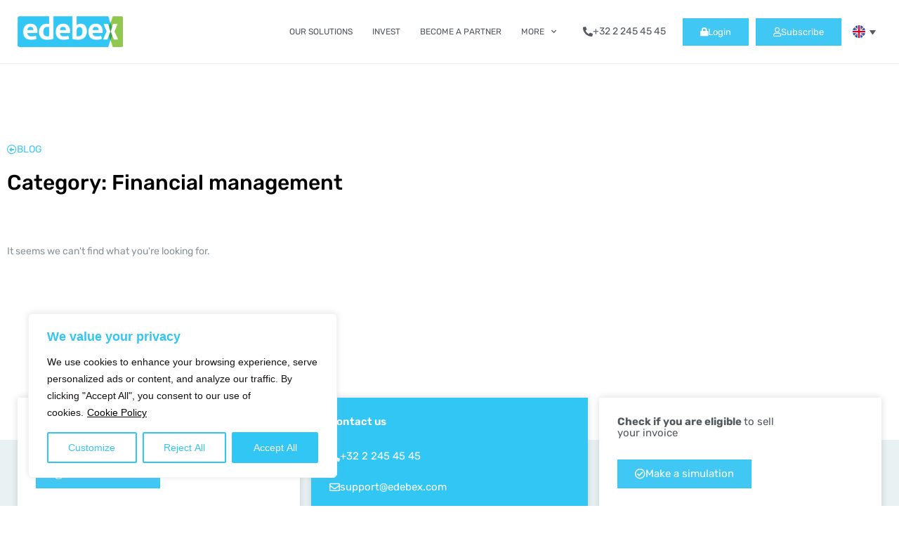

--- FILE ---
content_type: text/css; charset=UTF-8
request_url: https://edebex.com/wp-content/themes/hello-theme-child-master/calculator.css?ver=1.0.0
body_size: 263
content:
#calculator {
    color: #fff;
    background-color: #32c6f4;
    font-family: "Rubik", sans-serif;
}
#calculator .title {
    padding: 35px 0;
    font-size: 40px;
}
#calculator .medium {
    font-weight: 500;
}

#calculator #results .regular {
    font-weight: 400;
    color: #D9F5FF;
    font-size: 12px;
}

#calculator .blue-text {
    color: #0e4354;
}
#calculator .container {
    display: -webkit-box;
    display: -ms-flexbox;
    display: flex;
    width: 100%;
}
#calculator .container .column {
    -webkit-box-flex: 1;
    -ms-flex: 1;
    flex: 1;
    padding: 0 35px 0 0;
}
#calculator .container .column .row {
    padding: 10px 0;
}
#calculator .container .footer {
    margin: 35px 0;
    font-size: 14px;
}
#calculator #simulator .slider {
    height: 2px;
    background-color: #ade8fb;
    border: 0;
    margin: 20px 0;
}
#calculator #simulator .slider .ui-slider-range {
    height: 3px;
    background-color: #0e4354;
    border: 0;
}
#calculator #simulator .slider .ui-slider-handle {
    height: 21px;
    width: 21px;
    border-radius: 50%;
    background-color: #0e4354;
    border: 0;
    margin-top: -3px;
}
#calculator #simulator .slider .ui-slider-handle:focus {
    outline: 0px transparent !important;
}
#calculator #simulator .slider .ui-slider-handle:before {
    content: " ";
    border-color: white;
    border-style: double;
    border-width: 0px 0 0px 7px;
    height: 9px;
    display: block;
    position: absolute;
    left: 7px;
    top: 6px;
}
#calculator #simulator .bigger {
    font-size: 30px;
}
#calculator #simulator #rating .slider {
    height: 4px;
    background: -webkit-gradient(linear, left top, right top, color-stop(30%, #ff3029), color-stop(41%, #ffd30e), to(#99ce1e));
    background: linear-gradient(to right, #ff3029 30%, #ffd30e 41%, #99ce1e 100%);
}
#calculator #simulator #rating .bigger {
    font-size: 24px;
}
#calculator #simulator label {
    text-transform: uppercase;
    font-size: 10px;
    line-height: 24px;
    display: -webkit-box;
    display: -ms-flexbox;
    display: flex;
    -webkit-box-align: center;
    -ms-flex-align: center;
    align-items: center;
}
#calculator #simulator label .help {
    background-image: url("alert-icon.png");
    background-repeat: no-repeat;
    width: 16px;
    height: 16px;
    background-size: 100%;
    margin-left: 8px;
    cursor: default;
}
#calculator #results {
    font-size: 14px;
}
#calculator #results .bigger {
    font-size: 17px;
}
#calculator #results #transfer,
#calculator #results #fees,
#calculator #results .light {
    padding: 10px 0;
}
#calculator #results #transfer {
    font-size: 44px;
}
#calculator #results #fees {
    font-size: 34px;
}
#calculator #results .button {
    border: 1px solid #0e4354;
    color: #0e4354;
    display: inline-block;
    padding: 10px 18px;
    font-size: 13px;
    text-transform: uppercase;
    background-color: transparent;
    cursor: pointer;
    margin: 35px 0;
    -webkit-transition: background-color 0.5s;
    transition: background-color 0.5s;
}
#calculator #results .button strong:before {
    margin-right: 10px;
    -webkit-transition: -webkit-transform 0.5s;
    transition: -webkit-transform 0.5s;
    transition: transform 0.5s;
    transition: transform 0.5s, -webkit-transform 0.5s;
    content: " ";
    background-image: url("button-icon.png");
    background-repeat: no-repeat;
    width: 21px;
    height: 21px;
    display: inline-block;
    vertical-align: middle;
}
#calculator #results .button:hover {
    background-color: #ade8fb;
}
#calculator #results .button:hover strong:before {
    -webkit-transform: rotate(180deg);
    transform: rotate(180deg);
}
@media only screen and (max-width: 1000px) {
    #calculator .container {
        display: block;
    }
}


--- FILE ---
content_type: text/css; charset=UTF-8
request_url: https://edebex.com/wp-content/uploads/elementor/css/post-3849.css?ver=1768950972
body_size: 497
content:
.elementor-kit-3849{--e-global-color-primary:#40C7F4;--e-global-color-secondary:#99CA3B;--e-global-color-text:#899299;--e-global-color-accent:#40C7F4;--e-global-color-181d79ff:#6EC1E4;--e-global-color-199d3152:#54595F;--e-global-color-5fef42e6:#7A7A7A;--e-global-color-3096a3a:#000;--e-global-color-6333b874:#FFF;--e-global-color-736e9f65:#BABABA;--e-global-color-5c99ab6f:#E9F1F3;--e-global-color-5cd75469:#B9BFBF;--e-global-color-2336c5e7:#32C6F4;--e-global-color-285d8c1a:#EAEBEC;--e-global-color-434d2cff:#FBFFFF;--e-global-color-2c72114a:RGBA(50, 198, 244, 0.11);--e-global-color-3ac3da84:#F5F6F7;--e-global-color-17ba81f:#282828;--e-global-color-d31870c:#D8F4FD;--e-global-typography-primary-font-family:"Rubik";--e-global-typography-primary-font-weight:500;--e-global-typography-secondary-font-family:"Rubik";--e-global-typography-secondary-font-size:30px;--e-global-typography-secondary-font-weight:300;--e-global-typography-text-font-family:"Rubik";--e-global-typography-text-font-size:14px;--e-global-typography-text-font-weight:400;--e-global-typography-text-line-height:1.5em;--e-global-typography-accent-font-family:"Rubik";--e-global-typography-accent-font-weight:600;--e-global-typography-6f937eb-font-size:16px;--e-global-typography-6f937eb-font-weight:400;--e-global-typography-6f937eb-line-height:1.3em;}.elementor-kit-3849 e-page-transition{background-color:#FFBC7D;}.elementor-section.elementor-section-boxed > .elementor-container{max-width:1280px;}.e-con{--container-max-width:1280px;}.elementor-widget:not(:last-child){margin-block-end:20px;}.elementor-element{--widgets-spacing:20px 20px;--widgets-spacing-row:20px;--widgets-spacing-column:20px;}{}h1.entry-title{display:var(--page-title-display);}@media(max-width:1024px){.elementor-section.elementor-section-boxed > .elementor-container{max-width:1024px;}.e-con{--container-max-width:1024px;}}@media(max-width:767px){.elementor-kit-3849{--e-global-typography-primary-font-size:52px;}.elementor-section.elementor-section-boxed > .elementor-container{max-width:767px;}.e-con{--container-max-width:767px;}}/* Start custom CSS *//* Main nav */
li.submenu-title-item a {
    color: #54595F !important;
}

/* Contact forms AC */
 ._inline-form input,  ._inline-form select, ._inline-form textarea
{
    background-color: #EAEBEC;
    border-color: #EAEBEC;
    border-width: 1px 1px 1px 1px;
    border-radius: 0px 0px 0px 0px;
}

 ._inline-form label._form-label
{
    font-size: 14px !important;
    font-weight: 300;
    text-transform: uppercase;
    padding: 12px 0 7px 0;
}

 ._inline-form button[type="submit"] {
    background-color: #32C6F4;
    color: #FFFFFF;
    border-color: #32C6F4;
    border-radius: 0;
    margin-top: 10px;
}

 ._inline-form button[type="submit"]:hover {
    background-color: #FFFFFF;
    color: #32C6F4;
}

/* blog 
.blogHeader .blogHeader__title {
    visibility: hidden;
}*/

/*Code for en-US language*/
html[lang="en-US"] #test-wpml span {
display: block;
}

html[lang="en-US"] .customBlog {
display: none;
}

/*Code for all other languages*/
html[lang="fr-FR"] .notification-blog-en, html[lang="fr-be"] .notification-blog-en, html[lang="nl-be"] .notification-blog-en, html[lang="nl-NL"] .notification-blog-en, html[lang="fr-lu"] .notification-blog-en  {
display: none;
}

/*Cookie consent custom style*/
.cli-switch input:checked + .cli-slider{
   background-color:#5ecbf5;  
}

.cli-tab-footer .wt-cli-privacy-accept-btn {
    background-color: #5ecbf5;
    color: #ffffff;
    border-radius: 0px;
}

.cli-modal .cli-modal-close:hover {
background-color: #fff;
}

.cli-bar-message .readmore a {
    font-size: 12px; 
    text-decoration: underline;
}/* End custom CSS */

--- FILE ---
content_type: text/css; charset=UTF-8
request_url: https://edebex.com/wp-content/uploads/elementor/css/post-826.css?ver=1768950973
body_size: 2073
content:
.elementor-826 .elementor-element.elementor-element-bf4a394 > .elementor-container > .elementor-column > .elementor-widget-wrap{align-content:center;align-items:center;}.elementor-826 .elementor-element.elementor-element-bf4a394 .elementor-repeater-item-360f726.jet-parallax-section__layout .jet-parallax-section__image{background-size:auto;}.elementor-826 .elementor-element.elementor-element-5c79dcf > .elementor-element-populated{margin:0px 0px 0px 0px;--e-column-margin-right:0px;--e-column-margin-left:0px;padding:0px 0px 0px 0px;}.elementor-widget-theme-site-logo .widget-image-caption{color:var( --e-global-color-text );font-family:var( --e-global-typography-text-font-family ), Sans-serif;font-size:var( --e-global-typography-text-font-size );font-weight:var( --e-global-typography-text-font-weight );line-height:var( --e-global-typography-text-line-height );}.elementor-826 .elementor-element.elementor-element-41933c5{text-align:left;}.elementor-826 .elementor-element.elementor-element-41933c5 img{width:150px;}.elementor-826 .elementor-element.elementor-element-74caab3.elementor-column > .elementor-widget-wrap{justify-content:flex-end;}.elementor-widget-nav-menu .elementor-nav-menu .elementor-item{font-family:var( --e-global-typography-primary-font-family ), Sans-serif;font-weight:var( --e-global-typography-primary-font-weight );}.elementor-widget-nav-menu .elementor-nav-menu--main .elementor-item{color:var( --e-global-color-text );fill:var( --e-global-color-text );}.elementor-widget-nav-menu .elementor-nav-menu--main .elementor-item:hover,
					.elementor-widget-nav-menu .elementor-nav-menu--main .elementor-item.elementor-item-active,
					.elementor-widget-nav-menu .elementor-nav-menu--main .elementor-item.highlighted,
					.elementor-widget-nav-menu .elementor-nav-menu--main .elementor-item:focus{color:var( --e-global-color-accent );fill:var( --e-global-color-accent );}.elementor-widget-nav-menu .elementor-nav-menu--main:not(.e--pointer-framed) .elementor-item:before,
					.elementor-widget-nav-menu .elementor-nav-menu--main:not(.e--pointer-framed) .elementor-item:after{background-color:var( --e-global-color-accent );}.elementor-widget-nav-menu .e--pointer-framed .elementor-item:before,
					.elementor-widget-nav-menu .e--pointer-framed .elementor-item:after{border-color:var( --e-global-color-accent );}.elementor-widget-nav-menu{--e-nav-menu-divider-color:var( --e-global-color-text );}.elementor-widget-nav-menu .elementor-nav-menu--dropdown .elementor-item, .elementor-widget-nav-menu .elementor-nav-menu--dropdown  .elementor-sub-item{font-family:var( --e-global-typography-accent-font-family ), Sans-serif;font-weight:var( --e-global-typography-accent-font-weight );}.elementor-826 .elementor-element.elementor-element-61cf7ad{width:auto;max-width:auto;--e-nav-menu-horizontal-menu-item-margin:calc( 0px / 2 );--nav-menu-icon-size:30px;}.elementor-826 .elementor-element.elementor-element-61cf7ad .elementor-menu-toggle{margin-left:auto;background-color:rgba(0,0,0,0);border-width:0px;border-radius:0px;}.elementor-826 .elementor-element.elementor-element-61cf7ad .elementor-nav-menu .elementor-item{font-size:12px;font-weight:400;text-transform:uppercase;}.elementor-826 .elementor-element.elementor-element-61cf7ad .elementor-nav-menu--main .elementor-item{color:#54595F;fill:#54595F;padding-left:14px;padding-right:14px;padding-top:35px;padding-bottom:35px;}.elementor-826 .elementor-element.elementor-element-61cf7ad .elementor-nav-menu--main .elementor-item:hover,
					.elementor-826 .elementor-element.elementor-element-61cf7ad .elementor-nav-menu--main .elementor-item.elementor-item-active,
					.elementor-826 .elementor-element.elementor-element-61cf7ad .elementor-nav-menu--main .elementor-item.highlighted,
					.elementor-826 .elementor-element.elementor-element-61cf7ad .elementor-nav-menu--main .elementor-item:focus{color:#6EC1E4;fill:#6EC1E4;}.elementor-826 .elementor-element.elementor-element-61cf7ad .elementor-nav-menu--main:not(.elementor-nav-menu--layout-horizontal) .elementor-nav-menu > li:not(:last-child){margin-bottom:0px;}.elementor-826 .elementor-element.elementor-element-61cf7ad .elementor-nav-menu--dropdown a, .elementor-826 .elementor-element.elementor-element-61cf7ad .elementor-menu-toggle{color:#32C6F4;fill:#32C6F4;}.elementor-826 .elementor-element.elementor-element-61cf7ad .elementor-nav-menu--dropdown{background-color:#FFFFFF;border-style:solid;border-width:1px 1px 1px 1px;border-color:rgba(185, 191, 191, 0.5019607843137255);border-radius:0px 0px 0px 0px;}.elementor-826 .elementor-element.elementor-element-61cf7ad .elementor-nav-menu--dropdown a:hover,
					.elementor-826 .elementor-element.elementor-element-61cf7ad .elementor-nav-menu--dropdown a:focus,
					.elementor-826 .elementor-element.elementor-element-61cf7ad .elementor-nav-menu--dropdown a.elementor-item-active,
					.elementor-826 .elementor-element.elementor-element-61cf7ad .elementor-nav-menu--dropdown a.highlighted,
					.elementor-826 .elementor-element.elementor-element-61cf7ad .elementor-menu-toggle:hover,
					.elementor-826 .elementor-element.elementor-element-61cf7ad .elementor-menu-toggle:focus{color:#54595F;}.elementor-826 .elementor-element.elementor-element-61cf7ad .elementor-nav-menu--dropdown a:hover,
					.elementor-826 .elementor-element.elementor-element-61cf7ad .elementor-nav-menu--dropdown a:focus,
					.elementor-826 .elementor-element.elementor-element-61cf7ad .elementor-nav-menu--dropdown a.elementor-item-active,
					.elementor-826 .elementor-element.elementor-element-61cf7ad .elementor-nav-menu--dropdown a.highlighted{background-color:rgba(72, 71, 71, 0);}.elementor-826 .elementor-element.elementor-element-61cf7ad .elementor-nav-menu--dropdown a.elementor-item-active{color:#54595F;background-color:rgba(0, 0, 0, 0);}.elementor-826 .elementor-element.elementor-element-61cf7ad .elementor-nav-menu--dropdown .elementor-item, .elementor-826 .elementor-element.elementor-element-61cf7ad .elementor-nav-menu--dropdown  .elementor-sub-item{font-size:14px;font-weight:400;}.elementor-826 .elementor-element.elementor-element-61cf7ad .elementor-nav-menu--dropdown li:first-child a{border-top-left-radius:0px;border-top-right-radius:0px;}.elementor-826 .elementor-element.elementor-element-61cf7ad .elementor-nav-menu--dropdown li:last-child a{border-bottom-right-radius:0px;border-bottom-left-radius:0px;}.elementor-826 .elementor-element.elementor-element-61cf7ad .elementor-nav-menu--dropdown a{padding-top:3px;padding-bottom:3px;}.elementor-826 .elementor-element.elementor-element-61cf7ad div.elementor-menu-toggle{color:#000000;}.elementor-826 .elementor-element.elementor-element-61cf7ad div.elementor-menu-toggle svg{fill:#000000;}.elementor-826 .elementor-element.elementor-element-61cf7ad div.elementor-menu-toggle:hover, .elementor-826 .elementor-element.elementor-element-61cf7ad div.elementor-menu-toggle:focus{color:#00ce1b;}.elementor-826 .elementor-element.elementor-element-61cf7ad div.elementor-menu-toggle:hover svg, .elementor-826 .elementor-element.elementor-element-61cf7ad div.elementor-menu-toggle:focus svg{fill:#00ce1b;}.elementor-widget-global .elementor-button{background-color:var( --e-global-color-accent );font-family:var( --e-global-typography-accent-font-family ), Sans-serif;font-weight:var( --e-global-typography-accent-font-weight );}.elementor-826 .elementor-element.elementor-global-4806 .elementor-button{background-color:rgba(255, 255, 255, 0);font-size:14px;font-weight:400;fill:#54595F;color:#54595F;}.elementor-826 .elementor-element.elementor-global-4806 .elementor-button:hover, .elementor-826 .elementor-element.elementor-global-4806 .elementor-button:focus{background-color:rgba(255, 255, 255, 0);color:#54595F;}.elementor-826 .elementor-element.elementor-global-4806{width:auto;max-width:auto;}.elementor-826 .elementor-element.elementor-global-4806 > .elementor-widget-container{margin:0px 0px 0px 0px;padding:0px 0px 0px 0px;}.elementor-826 .elementor-element.elementor-global-4806 .elementor-button-content-wrapper{flex-direction:row;}.elementor-826 .elementor-element.elementor-global-4806 .elementor-button .elementor-button-content-wrapper{gap:10px;}.elementor-826 .elementor-element.elementor-global-4806 .elementor-button:hover svg, .elementor-826 .elementor-element.elementor-global-4806 .elementor-button:focus svg{fill:#54595F;}.elementor-826 .elementor-element.elementor-global-4810 .elementor-button{background-color:#40C7F4;font-size:13px;font-weight:400;fill:#FFFFFF;color:#FFFFFF;border-style:solid;border-width:1px 1px 1px 1px;border-color:#32C6F4;border-radius:0px 0px 0px 0px;}.elementor-826 .elementor-element.elementor-global-4810 .elementor-button:hover, .elementor-826 .elementor-element.elementor-global-4810 .elementor-button:focus{background-color:#FFFFFF;color:#32C6F4;}.elementor-826 .elementor-element.elementor-global-4810{width:auto;max-width:auto;}.elementor-826 .elementor-element.elementor-global-4810 > .elementor-widget-container{margin:0px 10px 0px 0px;}.elementor-826 .elementor-element.elementor-global-4810 .elementor-button-content-wrapper{flex-direction:row;}.elementor-826 .elementor-element.elementor-global-4810 .elementor-button:hover svg, .elementor-826 .elementor-element.elementor-global-4810 .elementor-button:focus svg{fill:#32C6F4;}.elementor-826 .elementor-element.elementor-global-4813 .elementor-button{background-color:#40C7F4;font-size:13px;font-weight:400;fill:#FFFFFF;color:#FFFFFF;border-style:solid;border-width:1px 1px 1px 1px;border-color:#32C6F4;border-radius:0px 0px 0px 0px;}.elementor-826 .elementor-element.elementor-global-4813 .elementor-button:hover, .elementor-826 .elementor-element.elementor-global-4813 .elementor-button:focus{background-color:#FFFFFF;color:#32C6F4;}.elementor-826 .elementor-element.elementor-global-4813{width:auto;max-width:auto;}.elementor-826 .elementor-element.elementor-global-4813 > .elementor-widget-container{margin:0px 0px 0px 0px;}.elementor-826 .elementor-element.elementor-global-4813 .elementor-button-content-wrapper{flex-direction:row;}.elementor-826 .elementor-element.elementor-global-4813 .elementor-button:hover svg, .elementor-826 .elementor-element.elementor-global-4813 .elementor-button:focus svg{fill:#32C6F4;}.elementor-widget-wpml-language-switcher .wpml-elementor-ls .wpml-ls-item .wpml-ls-link, 
					.elementor-widget-wpml-language-switcher .wpml-elementor-ls .wpml-ls-legacy-dropdown a{color:var( --e-global-color-text );}.elementor-widget-wpml-language-switcher .wpml-elementor-ls .wpml-ls-legacy-dropdown a:hover,
					.elementor-widget-wpml-language-switcher .wpml-elementor-ls .wpml-ls-legacy-dropdown a:focus,
					.elementor-widget-wpml-language-switcher .wpml-elementor-ls .wpml-ls-legacy-dropdown .wpml-ls-current-language:hover>a,
					.elementor-widget-wpml-language-switcher .wpml-elementor-ls .wpml-ls-item .wpml-ls-link:hover,
					.elementor-widget-wpml-language-switcher .wpml-elementor-ls .wpml-ls-item .wpml-ls-link.wpml-ls-link__active,
					.elementor-widget-wpml-language-switcher .wpml-elementor-ls .wpml-ls-item .wpml-ls-link.highlighted,
					.elementor-widget-wpml-language-switcher .wpml-elementor-ls .wpml-ls-item .wpml-ls-link:focus{color:var( --e-global-color-accent );}.elementor-widget-wpml-language-switcher .wpml-elementor-ls .wpml-ls-statics-post_translations{color:var( --e-global-color-text );}.elementor-826 .elementor-element.elementor-element-9b4190b .wpml-elementor-ls .wpml-ls-item{font-size:12px;}.elementor-826 .elementor-element.elementor-element-9b4190b .wpml-elementor-ls .wpml-ls-item .wpml-ls-link, 
					.elementor-826 .elementor-element.elementor-element-9b4190b .wpml-elementor-ls .wpml-ls-legacy-dropdown a{color:#54595F;background-color:#FFFFFF;}.elementor-826 .elementor-element.elementor-element-bf4a394:not(.elementor-motion-effects-element-type-background), .elementor-826 .elementor-element.elementor-element-bf4a394 > .elementor-motion-effects-container > .elementor-motion-effects-layer{background-color:#ffffff;}.elementor-826 .elementor-element.elementor-element-bf4a394 > .elementor-container{max-width:1230px;}.elementor-826 .elementor-element.elementor-element-bf4a394{border-style:solid;border-width:0px 0px 1px 0px;border-color:rgba(206, 206, 206, 0.24);transition:background 0.3s, border 0.3s, border-radius 0.3s, box-shadow 0.3s;}.elementor-826 .elementor-element.elementor-element-bf4a394 > .elementor-background-overlay{transition:background 0.3s, border-radius 0.3s, opacity 0.3s;}.elementor-826 .elementor-element.elementor-element-87d42b0 .elementor-repeater-item-d37ca65.jet-parallax-section__layout .jet-parallax-section__image{background-size:auto;}.elementor-826 .elementor-element.elementor-element-cf3c67d{text-align:left;}.elementor-826 .elementor-element.elementor-element-cf3c67d img{width:150px;}.elementor-widget-button .elementor-button{background-color:var( --e-global-color-accent );font-family:var( --e-global-typography-accent-font-family ), Sans-serif;font-weight:var( --e-global-typography-accent-font-weight );}.elementor-826 .elementor-element.elementor-element-7621d52 .elementor-button{background-color:var( --e-global-color-6333b874 );font-family:"Rubik", Sans-serif;font-weight:400;fill:var( --e-global-color-primary );color:var( --e-global-color-primary );}.elementor-826 .elementor-element.elementor-element-7621d52 .elementor-button:hover, .elementor-826 .elementor-element.elementor-element-7621d52 .elementor-button:focus{background-color:var( --e-global-color-6333b874 );color:var( --e-global-color-primary );}.elementor-826 .elementor-element.elementor-element-7621d52 .elementor-button-content-wrapper{flex-direction:row;}.elementor-826 .elementor-element.elementor-element-7621d52 .elementor-button:hover svg, .elementor-826 .elementor-element.elementor-element-7621d52 .elementor-button:focus svg{fill:var( --e-global-color-primary );}.elementor-widget-icon.elementor-view-stacked .elementor-icon{background-color:var( --e-global-color-primary );}.elementor-widget-icon.elementor-view-framed .elementor-icon, .elementor-widget-icon.elementor-view-default .elementor-icon{color:var( --e-global-color-primary );border-color:var( --e-global-color-primary );}.elementor-widget-icon.elementor-view-framed .elementor-icon, .elementor-widget-icon.elementor-view-default .elementor-icon svg{fill:var( --e-global-color-primary );}.elementor-826 .elementor-element.elementor-element-7489d2a .elementor-icon-wrapper{text-align:center;}.elementor-826 .elementor-element.elementor-element-7489d2a.elementor-view-stacked .elementor-icon{background-color:#8D9AAA;}.elementor-826 .elementor-element.elementor-element-7489d2a.elementor-view-framed .elementor-icon, .elementor-826 .elementor-element.elementor-element-7489d2a.elementor-view-default .elementor-icon{color:#8D9AAA;border-color:#8D9AAA;}.elementor-826 .elementor-element.elementor-element-7489d2a.elementor-view-framed .elementor-icon, .elementor-826 .elementor-element.elementor-element-7489d2a.elementor-view-default .elementor-icon svg{fill:#8D9AAA;}.elementor-826 .elementor-element.elementor-element-87d42b0:not(.elementor-motion-effects-element-type-background), .elementor-826 .elementor-element.elementor-element-87d42b0 > .elementor-motion-effects-container > .elementor-motion-effects-layer{background-color:var( --e-global-color-6333b874 );}.elementor-826 .elementor-element.elementor-element-87d42b0{box-shadow:0px 0px 10px 0px rgba(0,0,0,0.5);transition:background 0.3s, border 0.3s, border-radius 0.3s, box-shadow 0.3s;}.elementor-826 .elementor-element.elementor-element-87d42b0 > .elementor-background-overlay{transition:background 0.3s, border-radius 0.3s, opacity 0.3s;}.elementor-826 .elementor-element.elementor-element-add7ede{transition:background 0.3s, border 0.3s, border-radius 0.3s, box-shadow 0.3s;}.elementor-826 .elementor-element.elementor-element-add7ede > .elementor-background-overlay{transition:background 0.3s, border-radius 0.3s, opacity 0.3s;}.elementor-widget-alert .elementor-alert-title{font-family:var( --e-global-typography-primary-font-family ), Sans-serif;font-weight:var( --e-global-typography-primary-font-weight );}.elementor-widget-alert .elementor-alert-description{font-family:var( --e-global-typography-text-font-family ), Sans-serif;font-size:var( --e-global-typography-text-font-size );font-weight:var( --e-global-typography-text-font-weight );line-height:var( --e-global-typography-text-line-height );}.elementor-826 .elementor-element.elementor-element-a0483cc .elementor-alert{background-color:var( --e-global-color-d31870c );border-inline-start-color:var( --e-global-color-primary );}.elementor-widget-text-editor{font-family:var( --e-global-typography-text-font-family ), Sans-serif;font-size:var( --e-global-typography-text-font-size );font-weight:var( --e-global-typography-text-font-weight );line-height:var( --e-global-typography-text-line-height );color:var( --e-global-color-text );}.elementor-widget-text-editor.elementor-drop-cap-view-stacked .elementor-drop-cap{background-color:var( --e-global-color-primary );}.elementor-widget-text-editor.elementor-drop-cap-view-framed .elementor-drop-cap, .elementor-widget-text-editor.elementor-drop-cap-view-default .elementor-drop-cap{color:var( --e-global-color-primary );border-color:var( --e-global-color-primary );}.elementor-theme-builder-content-area{height:400px;}.elementor-location-header:before, .elementor-location-footer:before{content:"";display:table;clear:both;}@media(max-width:1024px){.elementor-widget-theme-site-logo .widget-image-caption{font-size:var( --e-global-typography-text-font-size );line-height:var( --e-global-typography-text-line-height );}.elementor-826 .elementor-element.elementor-element-61cf7ad .elementor-nav-menu .elementor-item{font-size:13px;}.elementor-826 .elementor-element.elementor-element-61cf7ad .elementor-nav-menu--main .elementor-item{padding-left:14px;padding-right:14px;}.elementor-826 .elementor-element.elementor-element-61cf7ad{--e-nav-menu-horizontal-menu-item-margin:calc( 0px / 2 );}.elementor-826 .elementor-element.elementor-element-61cf7ad .elementor-nav-menu--main:not(.elementor-nav-menu--layout-horizontal) .elementor-nav-menu > li:not(:last-child){margin-bottom:0px;}.elementor-826 .elementor-element.elementor-element-bf4a394{padding:20px 20px 20px 20px;}.elementor-826 .elementor-element.elementor-element-7621d52 .elementor-button{font-size:18px;}.elementor-bc-flex-widget .elementor-826 .elementor-element.elementor-element-c77906f.elementor-column .elementor-widget-wrap{align-items:center;}.elementor-826 .elementor-element.elementor-element-c77906f.elementor-column.elementor-element[data-element_type="column"] > .elementor-widget-wrap.elementor-element-populated{align-content:center;align-items:center;}.elementor-826 .elementor-element.elementor-element-7489d2a > .elementor-widget-container{margin:0px 0px 0px 0px;padding:0px 0px 0px 0px;}.elementor-826 .elementor-element.elementor-element-7489d2a .elementor-icon{font-size:27px;}.elementor-826 .elementor-element.elementor-element-7489d2a .elementor-icon svg{height:27px;}.elementor-826 .elementor-element.elementor-element-87d42b0{padding:10px 0px 10px 0px;}.elementor-widget-alert .elementor-alert-description{font-size:var( --e-global-typography-text-font-size );line-height:var( --e-global-typography-text-line-height );}.elementor-widget-text-editor{font-size:var( --e-global-typography-text-font-size );line-height:var( --e-global-typography-text-line-height );}}@media(min-width:768px){.elementor-826 .elementor-element.elementor-element-5c79dcf{width:14.903%;}.elementor-826 .elementor-element.elementor-element-74caab3{width:80.488%;}.elementor-826 .elementor-element.elementor-element-e7e6611{width:4.03%;}}@media(max-width:1024px) and (min-width:768px){.elementor-826 .elementor-element.elementor-element-5c79dcf{width:20%;}.elementor-826 .elementor-element.elementor-element-74caab3{width:60%;}.elementor-826 .elementor-element.elementor-element-56aa6b3{width:50%;}.elementor-826 .elementor-element.elementor-element-99bd942{width:30%;}.elementor-826 .elementor-element.elementor-element-c77906f{width:20%;}}@media(max-width:767px){.elementor-826 .elementor-element.elementor-element-5c79dcf{width:50%;}.elementor-826 .elementor-element.elementor-element-5c79dcf > .elementor-element-populated{margin:0px 0px 0px 0px;--e-column-margin-right:0px;--e-column-margin-left:0px;}.elementor-widget-theme-site-logo .widget-image-caption{font-size:var( --e-global-typography-text-font-size );line-height:var( --e-global-typography-text-line-height );}.elementor-826 .elementor-element.elementor-element-41933c5{text-align:left;}.elementor-826 .elementor-element.elementor-element-41933c5 img{width:70px;}.elementor-826 .elementor-element.elementor-element-74caab3{width:50%;}.elementor-826 .elementor-element.elementor-element-74caab3 > .elementor-element-populated{margin:0px 0px 0px 0px;--e-column-margin-right:0px;--e-column-margin-left:0px;}.elementor-826 .elementor-element.elementor-element-61cf7ad .elementor-nav-menu--dropdown a{padding-top:12px;padding-bottom:12px;}.elementor-826 .elementor-element.elementor-element-61cf7ad .elementor-nav-menu--main > .elementor-nav-menu > li > .elementor-nav-menu--dropdown, .elementor-826 .elementor-element.elementor-element-61cf7ad .elementor-nav-menu__container.elementor-nav-menu--dropdown{margin-top:20px !important;}.elementor-826 .elementor-element.elementor-element-bf4a394{padding:20px 20px 20px 20px;}.elementor-826 .elementor-element.elementor-element-56aa6b3{width:50%;}.elementor-bc-flex-widget .elementor-826 .elementor-element.elementor-element-56aa6b3.elementor-column .elementor-widget-wrap{align-items:center;}.elementor-826 .elementor-element.elementor-element-56aa6b3.elementor-column.elementor-element[data-element_type="column"] > .elementor-widget-wrap.elementor-element-populated{align-content:center;align-items:center;}.elementor-826 .elementor-element.elementor-element-56aa6b3.elementor-column > .elementor-widget-wrap{justify-content:center;}.elementor-826 .elementor-element.elementor-element-cf3c67d{text-align:left;}.elementor-826 .elementor-element.elementor-element-99bd942{width:30%;}.elementor-826 .elementor-element.elementor-element-99bd942.elementor-column > .elementor-widget-wrap{justify-content:flex-end;}.elementor-826 .elementor-element.elementor-element-7621d52 .elementor-button{font-size:14px;padding:15px 0px 15px 0px;}.elementor-826 .elementor-element.elementor-element-c77906f{width:20%;}.elementor-bc-flex-widget .elementor-826 .elementor-element.elementor-element-c77906f.elementor-column .elementor-widget-wrap{align-items:center;}.elementor-826 .elementor-element.elementor-element-c77906f.elementor-column.elementor-element[data-element_type="column"] > .elementor-widget-wrap.elementor-element-populated{align-content:center;align-items:center;}.elementor-826 .elementor-element.elementor-element-c77906f.elementor-column > .elementor-widget-wrap{justify-content:center;}.elementor-826 .elementor-element.elementor-element-7489d2a > .elementor-widget-container{padding:8px 0px 0px 0px;}.elementor-826 .elementor-element.elementor-element-7489d2a .elementor-icon-wrapper{text-align:center;}.elementor-826 .elementor-element.elementor-element-7489d2a .elementor-icon{font-size:22px;}.elementor-826 .elementor-element.elementor-element-7489d2a .elementor-icon svg{height:22px;}.elementor-826 .elementor-element.elementor-element-87d42b0{padding:10px 0px 10px 0px;}.elementor-widget-alert .elementor-alert-description{font-size:var( --e-global-typography-text-font-size );line-height:var( --e-global-typography-text-line-height );}.elementor-widget-text-editor{font-size:var( --e-global-typography-text-font-size );line-height:var( --e-global-typography-text-line-height );}}/* Start custom CSS for section, class: .elementor-element-bf4a394 */.wpml-ls-current-language > a span.wpml-ls-native {
    display:none;
}

ul.wpml-ls-sub-menu {
    border: solid 1px #eee;
}

.wpml-ls-legacy-dropdown-click .wpml-ls-flag {
    width: 18px;
    height: 18px;
}

.wpml-ls-legacy-dropdown-click a.wpml-ls-item-toggle::after {
    right: 0px;
}

.wpml-ls-legacy-dropdown-click a.wpml-ls-item-toggle {
    position: relative;
    padding-right: 0;
    padding-left: 15px;
}

.wpml-ls-legacy-dropdown-click .wpml-ls-sub-menu {
    visibility: hidden;
    position: absolute;
    top: 60px;
    right: -1px;
    left: auto;
    border-top: 0;
    border-top-color: rgb(205, 205, 205);
    padding: 8px;
    margin: 0;
    list-style-type: none;
    z-index: 101;
    width: 100px;
    border: #eee solid 1px;
    background-color: #fff;
}/* End custom CSS */

--- FILE ---
content_type: text/css; charset=UTF-8
request_url: https://edebex.com/wp-content/uploads/elementor/css/post-7080.css?ver=1768954029
body_size: 480
content:
.elementor-7080 .elementor-element.elementor-element-63213ccf .elementor-repeater-item-f71489c.jet-parallax-section__layout .jet-parallax-section__image{background-size:auto;}.elementor-widget-button .elementor-button{background-color:var( --e-global-color-accent );font-family:var( --e-global-typography-accent-font-family ), Sans-serif;font-weight:var( --e-global-typography-accent-font-weight );}.elementor-7080 .elementor-element.elementor-element-0ba484c .elementor-button{background-color:var( --e-global-color-6333b874 );font-family:"Rubik", Sans-serif;font-size:14px;font-weight:400;text-transform:uppercase;fill:var( --e-global-color-accent );color:var( --e-global-color-accent );padding:0px 0px 0px 0px;}.elementor-7080 .elementor-element.elementor-element-0ba484c .elementor-button:hover, .elementor-7080 .elementor-element.elementor-element-0ba484c .elementor-button:focus{background-color:var( --e-global-color-6333b874 );color:var( --e-global-color-199d3152 );}.elementor-7080 .elementor-element.elementor-element-0ba484c .elementor-button-content-wrapper{flex-direction:row;}.elementor-7080 .elementor-element.elementor-element-0ba484c .elementor-button .elementor-button-content-wrapper{gap:9px;}.elementor-7080 .elementor-element.elementor-element-0ba484c .elementor-button:hover svg, .elementor-7080 .elementor-element.elementor-element-0ba484c .elementor-button:focus svg{fill:var( --e-global-color-199d3152 );}.elementor-widget-theme-archive-title .elementor-heading-title{font-family:var( --e-global-typography-primary-font-family ), Sans-serif;font-weight:var( --e-global-typography-primary-font-weight );color:var( --e-global-color-primary );}.elementor-7080 .elementor-element.elementor-element-8e68ae{text-align:left;}.elementor-7080 .elementor-element.elementor-element-8e68ae .elementor-heading-title{font-size:30px;color:#000000;}.elementor-7080 .elementor-element.elementor-element-f2ac462{--spacer-size:32px;}.elementor-widget-archive-posts .elementor-button{background-color:var( --e-global-color-accent );font-family:var( --e-global-typography-accent-font-family ), Sans-serif;font-weight:var( --e-global-typography-accent-font-weight );}.elementor-widget-archive-posts .elementor-post__title, .elementor-widget-archive-posts .elementor-post__title a{color:var( --e-global-color-secondary );font-family:var( --e-global-typography-primary-font-family ), Sans-serif;font-weight:var( --e-global-typography-primary-font-weight );}.elementor-widget-archive-posts .elementor-post__meta-data{font-family:var( --e-global-typography-secondary-font-family ), Sans-serif;font-size:var( --e-global-typography-secondary-font-size );font-weight:var( --e-global-typography-secondary-font-weight );}.elementor-widget-archive-posts .elementor-post__excerpt p{font-family:var( --e-global-typography-text-font-family ), Sans-serif;font-size:var( --e-global-typography-text-font-size );font-weight:var( --e-global-typography-text-font-weight );line-height:var( --e-global-typography-text-line-height );}.elementor-widget-archive-posts .elementor-post__read-more{color:var( --e-global-color-accent );}.elementor-widget-archive-posts a.elementor-post__read-more{font-family:var( --e-global-typography-accent-font-family ), Sans-serif;font-weight:var( --e-global-typography-accent-font-weight );}.elementor-widget-archive-posts .elementor-post__card .elementor-post__badge{background-color:var( --e-global-color-accent );font-family:var( --e-global-typography-accent-font-family ), Sans-serif;font-weight:var( --e-global-typography-accent-font-weight );}.elementor-widget-archive-posts .elementor-pagination{font-family:var( --e-global-typography-secondary-font-family ), Sans-serif;font-size:var( --e-global-typography-secondary-font-size );font-weight:var( --e-global-typography-secondary-font-weight );}.elementor-widget-archive-posts .e-load-more-message{font-family:var( --e-global-typography-secondary-font-family ), Sans-serif;font-size:var( --e-global-typography-secondary-font-size );font-weight:var( --e-global-typography-secondary-font-weight );}.elementor-widget-archive-posts .elementor-posts-nothing-found{color:var( --e-global-color-text );font-family:var( --e-global-typography-text-font-family ), Sans-serif;font-size:var( --e-global-typography-text-font-size );font-weight:var( --e-global-typography-text-font-weight );line-height:var( --e-global-typography-text-line-height );}.elementor-7080 .elementor-element.elementor-element-9023fab{--grid-row-gap:50px;--grid-column-gap:50px;}.elementor-7080 .elementor-element.elementor-element-9023fab .elementor-posts-container .elementor-post__thumbnail{padding-bottom:calc( 0.66 * 100% );}.elementor-7080 .elementor-element.elementor-element-9023fab:after{content:"0.66";}.elementor-7080 .elementor-element.elementor-element-9023fab .elementor-post__thumbnail__link{width:100%;}.elementor-7080 .elementor-element.elementor-element-9023fab .elementor-post__meta-data span + span:before{content:"•";}.elementor-7080 .elementor-element.elementor-element-9023fab .elementor-post__text{margin-top:20px;}.elementor-7080 .elementor-element.elementor-element-9023fab .elementor-post__badge{right:0;}.elementor-7080 .elementor-element.elementor-element-9023fab .elementor-post__card .elementor-post__badge{margin:20px;}.elementor-7080 .elementor-element.elementor-element-9023fab .elementor-post__title, .elementor-7080 .elementor-element.elementor-element-9023fab .elementor-post__title a{color:var( --e-global-color-3096a3a );}.elementor-7080 .elementor-element.elementor-element-9023fab .elementor-post__meta-data{color:var( --e-global-color-text );font-family:"Rubik", Sans-serif;font-size:12px;font-weight:300;}.elementor-7080 .elementor-element.elementor-element-9023fab .elementor-post__meta-data span:before{color:var( --e-global-color-6333b874 );}.elementor-7080 .elementor-element.elementor-element-9023fab .elementor-pagination{text-align:center;font-family:"Rubik", Sans-serif;font-size:15px;font-weight:300;}.elementor-7080 .elementor-element.elementor-element-9023fab .elementor-pagination .page-numbers:not(.dots){color:var( --e-global-color-199d3152 );}.elementor-7080 .elementor-element.elementor-element-9023fab .elementor-pagination a.page-numbers:hover{color:var( --e-global-color-primary );}.elementor-7080 .elementor-element.elementor-element-9023fab .elementor-pagination .page-numbers.current{color:var( --e-global-color-primary );}body:not(.rtl) .elementor-7080 .elementor-element.elementor-element-9023fab .elementor-pagination .page-numbers:not(:first-child){margin-left:calc( 10px/2 );}body:not(.rtl) .elementor-7080 .elementor-element.elementor-element-9023fab .elementor-pagination .page-numbers:not(:last-child){margin-right:calc( 10px/2 );}body.rtl .elementor-7080 .elementor-element.elementor-element-9023fab .elementor-pagination .page-numbers:not(:first-child){margin-right:calc( 10px/2 );}body.rtl .elementor-7080 .elementor-element.elementor-element-9023fab .elementor-pagination .page-numbers:not(:last-child){margin-left:calc( 10px/2 );}.elementor-7080 .elementor-element.elementor-element-63213ccf{transition:background 0.3s, border 0.3s, border-radius 0.3s, box-shadow 0.3s;padding:100px 0px 100px 0px;}.elementor-7080 .elementor-element.elementor-element-63213ccf > .elementor-background-overlay{transition:background 0.3s, border-radius 0.3s, opacity 0.3s;}@media(max-width:1024px){.elementor-widget-archive-posts .elementor-post__meta-data{font-size:var( --e-global-typography-secondary-font-size );}.elementor-widget-archive-posts .elementor-post__excerpt p{font-size:var( --e-global-typography-text-font-size );line-height:var( --e-global-typography-text-line-height );}.elementor-widget-archive-posts .elementor-pagination{font-size:var( --e-global-typography-secondary-font-size );}.elementor-widget-archive-posts .e-load-more-message{font-size:var( --e-global-typography-secondary-font-size );}.elementor-widget-archive-posts .elementor-posts-nothing-found{font-size:var( --e-global-typography-text-font-size );line-height:var( --e-global-typography-text-line-height );}.elementor-7080 .elementor-element.elementor-element-63213ccf{padding:100px 25px 100px 25px;}}@media(max-width:767px){.elementor-7080 .elementor-element.elementor-element-8e68ae .elementor-heading-title{font-size:45px;}.elementor-widget-archive-posts .elementor-post__meta-data{font-size:var( --e-global-typography-secondary-font-size );}.elementor-widget-archive-posts .elementor-post__excerpt p{font-size:var( --e-global-typography-text-font-size );line-height:var( --e-global-typography-text-line-height );}.elementor-widget-archive-posts .elementor-pagination{font-size:var( --e-global-typography-secondary-font-size );}.elementor-widget-archive-posts .e-load-more-message{font-size:var( --e-global-typography-secondary-font-size );}.elementor-widget-archive-posts .elementor-posts-nothing-found{font-size:var( --e-global-typography-text-font-size );line-height:var( --e-global-typography-text-line-height );}.elementor-7080 .elementor-element.elementor-element-9023fab .elementor-posts-container .elementor-post__thumbnail{padding-bottom:calc( 0.5 * 100% );}.elementor-7080 .elementor-element.elementor-element-9023fab:after{content:"0.5";}.elementor-7080 .elementor-element.elementor-element-9023fab .elementor-post__thumbnail__link{width:100%;}.elementor-7080 .elementor-element.elementor-element-63213ccf{padding:50px 15px 50px 15px;}}/* Start custom CSS for archive-posts, class: .elementor-element-9023fab */.elementor-7080 .elementor-element.elementor-element-9023fab .elementor-post__meta-data {
    border-top: 0px;
}/* End custom CSS */
/* Start custom CSS for archive-posts, class: .elementor-element-9023fab */.elementor-7080 .elementor-element.elementor-element-9023fab .elementor-post__meta-data {
    border-top: 0px;
}/* End custom CSS */